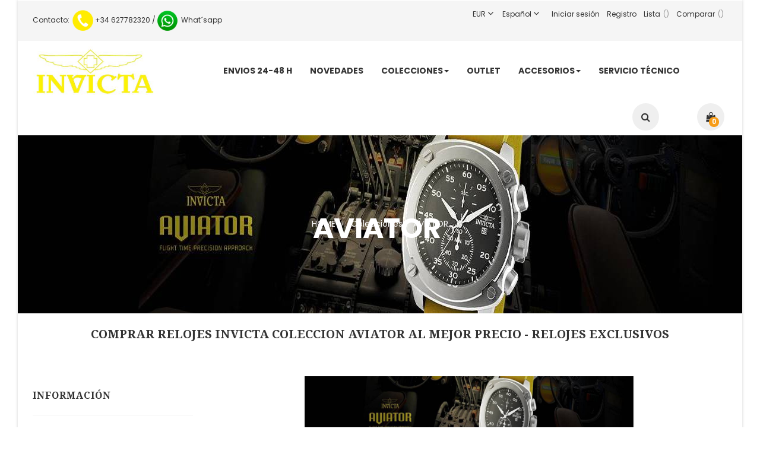

--- FILE ---
content_type: text/html; charset=utf-8
request_url: https://www.relojesinvicta.es/es/aviator-40
body_size: 10069
content:
<!DOCTYPE HTML> <!--[if lt IE 7]><html class="no-js lt-ie9 lt-ie8 lt-ie7" lang="es-es"><![endif]--> <!--[if IE 7]><html class="no-js lt-ie9 lt-ie8 ie7" lang="es-es"><![endif]--> <!--[if IE 8]><html class="no-js lt-ie9 ie8" lang="es-es"><![endif]--> <!--[if gt IE 8]><html class="no-js ie9" lang="es-es"><![endif]--><html lang="es-es" class="default" ><head><meta charset="utf-8" /><title>Comprar relojes Invicta Coleccion Aviator al mejor precio - RELOJES EXCLUSIVOS</title><meta name="description" content="Comprar relojes Invicta Coleccion Aviator al mejor precio. Relojes exclusivos modelo Aviator de Invicta, con precios a medida de todo el mundo. Busca tu modelo en nuestra web" /><meta name="keywords" content="coleccion,aviator,invicta aviator,oferta aviator,precio aviator" /><meta name="google-site-verification" content="pdZstkNvM34O-MHgBlM5wg1JLhgevlsMTlZxyq-XVXQ" /><meta name="generator" content="PrestaShop" /><meta name="robots" content="index,follow" /><meta name="viewport" content="width=device-width, minimum-scale=0.25, maximum-scale=1.6, initial-scale=1.0" /><meta name="apple-mobile-web-app-capable" content="yes" /><link rel="icon" type="image/vnd.microsoft.icon" href="/img/favicon.ico?1659543630" /><link rel="shortcut icon" type="image/x-icon" href="/img/favicon.ico?1659543630" /><link rel="stylesheet" href="https://www.relojesinvicta.es/themes/leo_begin/cache/v_195_d63cd558e0c99310256250d7a6dff59a_all.css" type="text/css" media="all" /> <script type="text/javascript">/* <![CDATA[ */;var CUSTOMIZE_TEXTFIELD=1;var FancyboxI18nClose='Cerrar';var FancyboxI18nNext='Siguiente';var FancyboxI18nPrev='Anterior';var ajax_allowed=true;var ajaxsearch=true;var baseDir='https://www.relojesinvicta.es/';var baseUri='https://www.relojesinvicta.es/';var blocksearch_type='top';var comparator_max_item=3;var comparedProductsIds=[];var contentOnly=false;var currency={"id":1,"name":"Euro","iso_code":"EUR","iso_code_num":"978","sign":"\u20ac","blank":"1","conversion_rate":"1.000000","deleted":"0","format":"2","decimals":"1","active":"1","prefix":"","suffix":" \u20ac","id_shop_list":null,"force_id":false};var currencyBlank=1;var currencyFormat=2;var currencyRate=1;var currencySign='€';var customizationIdMessage='Personalización n°';var delete_txt='Eliminar';var displayList=false;var freeProductTranslation='¡Gratis!';var freeShippingTranslation='¡Envío gratuito!';var generated_date=1769955968;var hasDeliveryAddress=false;var highDPI=false;var id_lang=1;var img_dir='https://www.relojesinvicta.es/themes/leo_begin/img/';var instantsearch=true;var isGuest=0;var isLogged=0;var isMobile=false;var max_item='You cannot add more than 3 product(s) to the product comparison';var min_item='Por favor selecciona al menos un producto';var page_name='category';var priceDisplayMethod=0;var priceDisplayPrecision=2;var productcompare_add='El producto ha sido añadido a la lista de comparación';var productcompare_remove='El producto se ha eliminado correctamente de la lista de comparación';var productcompare_url='https://www.relojesinvicta.es/es/comparativa-productos';var productcompare_viewlistcompare='Ver la lista de comparación';var quickView=true;var removingLinkText='eliminar este producto de mi carrito';var request='https://www.relojesinvicta.es/es/aviator-40';var roundMode=2;var search_url='https://www.relojesinvicta.es/es/buscar';var static_token='734b2e73de0f1eea8400b705a3668000';var toBeDetermined='A determinar';var token='fe575fb03655650da0cc2d9cc4417d51';var usingSecureMode=true;/* ]]> */</script> <script type="text/javascript" src="https://www.relojesinvicta.es/themes/leo_begin/cache/v_186_11e8c41b237813173320531a0339bd2e.js"></script> <script type="text/javascript">/* <![CDATA[ */;(window.gaDevIds=window.gaDevIds||[]).push('d6YPbH');(function(i,s,o,g,r,a,m){i['GoogleAnalyticsObject']=r;i[r]=i[r]||function(){(i[r].q=i[r].q||[]).push(arguments)},i[r].l=1*new Date();a=s.createElement(o),m=s.getElementsByTagName(o)[0];a.async=1;a.src=g;m.parentNode.insertBefore(a,m)})(window,document,'script','//www.google-analytics.com/analytics.js','ga');ga('create','UA-130790182-1','auto');ga('require','ec');/* ]]> */</script> <link href="https://fonts.googleapis.com/css?family=Poppins:300,400,500,700" rel="stylesheet"><link href="https://fonts.googleapis.com/css?family=Roboto:700" rel="stylesheet"><link href="https://fonts.googleapis.com/css?family=Droid+Serif:400i,700" rel="stylesheet"><link href="https://fonts.googleapis.com/css?family=Playfair+Display:400i" rel="stylesheet"><link href="https://fonts.googleapis.com/css?family=Roboto+Slab" rel="stylesheet"><link rel="stylesheet" href="//fonts.googleapis.com/css?family=Open+Sans:300,600&amp;subset=latin,latin-ext" type="text/css" media="all" /> <!--[if IE 8]> <script src="https://oss.maxcdn.com/libs/html5shiv/3.7.0/html5shiv.js"></script> <script src="https://oss.maxcdn.com/libs/respond.js/1.3.0/respond.min.js"></script> <![endif]--><meta name="google-site-verification" content="GulJrqt1AKkT_nYFXuZjF8VvubkE6old5utIyQzREa8" /><link rel="canonical" href="https://www.relojesinvicta.es/es/aviator-40" /><link rel="schema.DC" href="http://purl.org/dc/elements/1.1/" /><link rel="schema.DCTERMS" href="http://purl.org/dc/terms/" /><meta name="DC.Language" content="es-ES" /><meta name="DC.Title" content="Comprar relojes Invicta Coleccion Aviator al mejor precio - RELOJES EXCLUSIVOS - RELOJES INVICTA. " /><meta name="DC.Description" content="Comprar relojes Invicta Coleccion Aviator al mejor precio. Relojes exclusivos modelo Aviator de Invicta, con precios a medida de todo el mundo. Busca tu modelo en nuestra web" /><meta name="DC.Subject" content="coleccion,aviator,invicta aviator,oferta aviator,precio aviator" /><meta name="DC.Identifier" content="https://www.relojesinvicta.es/es/aviator-40" /><meta property="fb:page_id" content="637575669599832" /><meta property="og:locale" content="es-ES" /><meta property="og:type" content="website" /><meta property="og:site_name" content="Relojesinvicta" /><meta property="og:title" content="Comprar relojes Invicta Coleccion Aviator al mejor precio - RELOJES EXCLUSIVOS - RELOJES INVICTA. " /><meta property="og:description" content="Comprar relojes Invicta Coleccion Aviator al mejor precio. Relojes exclusivos modelo Aviator de Invicta, con precios a medida de todo el mundo. Busca tu modelo en nuestra web" /><meta property="og:url" content="https://www.relojesinvicta.es/es/aviator-40" /><meta property="og:image" content="https://www.relojesinvicta.es/img/relojes-invicta-espana-logo-1493856821.jpg" /></head><body id="category" class="category category-40 category-aviator show-left-column hide-right-column lang_es layout-boxed-lg double-menu"> <section id="page" data-column="col-xs-12 col-sm-6 col-md-3" data-type="grid"> <header id="header" class="header-center"> <section class="header-container"><div class="banner"><div class="container"><div class="row ApRow " style="" ><div class="col-lg-12 col-md-12 col-sm-12 col-xs-12 col-sp-12 ApColumn " ></div></div></div></div><div id="header-main" class="header-left"><div id="header_content"><div id="topbar"><div class="container"><div class="row ApRow " style="" ><div class="group-nav col-lg-12 col-md-12 col-sm-12 col-xs-12 col-sp-12 ApColumn " ><div class="ApRawHtml block"> Contacto: <img border="0" src="https://www.relojesinvicta.es/img/tlf.png"width="40px" height="40px> _<a href="tel:+34627782320">+34 627782320</a> /<a href="https://api.whatsapp.com/send?phone=34627782320"><img border="0" alt="Click aquí para Whats app" src="https://www.relojesinvicta.es/img/wapp.png" width="40px" height="40px"> What´sapp</div><div class="header_user_info pull-right popup-over e-translate-top"><div data-toggle="dropdown" class="popup-title"> <a href="#" title="Cuenta"> <i class="fa fa-user" aria-hidden="true"></i> </a></div><ul class="links popup-content"><li><a class="login" href="https://www.relojesinvicta.es/es/mi-cuenta" rel="nofollow" title="Acceda a su cuenta de cliente"> <i class="fa fa-sign-in"></i>Iniciar sesión </a></li><li> <a href="https://www.relojesinvicta.es/es/mi-cuenta" title="Mi cuenta"> <i class="fa fa-pencil-square-o"></i>Registro </a></li><li> <a id="wishlist-total" class="ap-btn-wishlist" href="https://www.relojesinvicta.es/es/module/blockwishlist/mywishlist" title="Mis listas de regalo"> <i class="fa fa-heart-o"></i><span>Lista</span><span class="ap-total-wishlist ap-total"></span> </a></li><li> <a class="ap-btn-compare" href="https://www.relojesinvicta.es/es/comparativa-productos" title="Comparar" rel="nofollow"> <i class="fa fa-retweet"></i><span>Comparar</span><span class="ap-total-compare ap-total"></span> </a></li></ul></div><div class="popup-over pull-right e-scale"><div class="popup-title" data-toggle="dropdown"><a href="#" title="idiomas"> <span> Español <i class="fa fa-angle-down" aria-hidden="true"></i> </span> </a></div><div class="popup-content"><div id="languages-block-top" class="languages-block"><ul id="first-languages" class="languages-block_ul"><li class="selected"> <span><img src="https://www.relojesinvicta.es/img/l/1.jpg" alt="es" width="16" height="11" />&nbsp;Español</span></li><li > <a href="https://www.relojesinvicta.es/en/aviator-40" title="English (United States)"> <span><img src="https://www.relojesinvicta.es/img/l/3.jpg" alt="en" width="16" height="11" />&nbsp;English</span> </a></li><li > <a href="https://www.relojesinvicta.es/pt/aviator-40" title="Português"> <span><img src="https://www.relojesinvicta.es/img/l/10.jpg" alt="pt" width="16" height="11" />&nbsp;Português</span> </a></li><li > <a href="https://www.relojesinvicta.es/de/aviator-40" title=" Deutsch"> <span><img src="https://www.relojesinvicta.es/img/l/11.jpg" alt="de" width="16" height="11" />&nbsp; Deutsch</span> </a></li></ul></div></div></div><div class="popup-over e-scale"><div data-toggle="dropdown" class="popup-title"> <a href="#" title="Divisa"> EUR <i class="fa fa-angle-down" aria-hidden="true"></i> </a></div><div class="popup-content"><div id="currencies-block-top"><form id="setCurrency" action="/es/aviator-40" method="post"> <input type="hidden" name="id_currency" id="id_currency" value=""/> <input type="hidden" name="SubmitCurrency" value="" /><ul id="first-currencies" class="currencies_ul toogle_content"><li > <a href="javascript:setCurrency(2);" rel="nofollow" title="Dollar"> $ Dollar </a></li><li class="selected"> <a href="javascript:setCurrency(1);" rel="nofollow" title="Euro"> € Euro </a></li></ul></form></div></div></div></div></div></div></div><div class="topnav"><div class="container"><div class="inner"><div class="row box-header ApRow has-bg bg-boxed" data-bg=" no-repeat" style="background: no-repeat;" ><div class="left-header col-lg-2-4 col-md-12 col-sm-12 col-xs-12 col-sp-12 ApColumn " > <a href="http://relojesinvicta.es/" title="RELOJES INVICTA. " class="logo-header"><img class="logo img-responsive" src="https://www.relojesinvicta.es/img/relojes-invicta-espana-logo-1549305424.jpg" alt="RELOJES INVICTA. " width="397" height="156"/> </a></div><div class="center-header col-lg-9-6 col-md-12 col-sm-9 col-xs-4 col-sp-4 ApColumn " ><div id="leo-megamenu" class="clearfix"> <nav id="cavas_menu" class="sf-contener leo-megamenu"><div role="navigation"><div class="navbar-header"> <button type="button" class="navbar-toggle btn-outline-inverse" data-toggle="collapse" data-target=".navbar-ex1-collapse"> <span class="sr-only">Navegación de palanca</span> <span class="fa fa-bars"></span> </button></div><div id="leo-top-menu" class="collapse navbar-collapse navbar-ex1-collapse"><ul class="nav navbar-nav megamenu"><li class="" > <a href="https://www.relojesinvicta.es/es/top-ventas-con-envio-24-48h-4" target="_self" class="has-category"><span class="menu-title">ENVIOS 24-48 H</span></a></li><li class="" > <a href="https://www.relojesinvicta.es/es/novedades-invicta-24" target="_self" class="has-category"><span class="menu-title">Novedades</span></a></li><li class="parent dropdown " ><a class="dropdown-toggle has-category" data-toggle="dropdown" href="https://www.relojesinvicta.es/es/invicta-colecciones-16" target="_self"><span class="menu-title">COLECCIONES</span><b class="caret"></b></a><div class="dropdown-menu level1" ><div class="dropdown-menu-inner"><div class="row"><div class="mega-col col-sm-12" data-type="menu" ><div class="mega-col-inner "><ul><li class=" " ><a href="https://www.relojesinvicta.es/es/angel-14" target="_self"><span class="menu-title">ANGEL</span></a></li><li class=" " ><a href="https://www.relojesinvicta.es/es/aviator-40" target="_self"><span class="menu-title">AVIATOR</span></a></li><li class=" " ><a href="https://www.relojesinvicta.es/es/bolt-19" target="_self"><span class="menu-title">BOLT</span></a></li><li class=" " ><a href="https://www.relojesinvicta.es/es/coalition-forces-42" target="_self"><span class="menu-title">COALITION FORCES</span></a></li><li class=" " ><a href="https://www.relojesinvicta.es/es/disney-limited-edition-45" target="_self"><span class="menu-title">DISNEY</span></a></li><li class=" " ><a href="https://www.relojesinvicta.es/es/excursion-23" target="_self"><span class="menu-title">EXCURSION</span></a></li><li class=" " ><a href="https://www.relojesinvicta.es/es/hydromax-28" target="_self"><span class="menu-title">HYDROMAX</span></a></li><li class=" " ><a href="https://www.relojesinvicta.es/es/i-force-13" target="_self"><span class="menu-title">I FORCE</span></a></li><li class=" " ><a href="https://www.relojesinvicta.es/es/invicta-jt-41" target="_self"><span class="menu-title">JT</span></a></li><li class=" " ><a href="https://www.relojesinvicta.es/es/pro-diver-5" target="_self"><span class="menu-title">PRO DIVER</span></a></li><li class=" " ><a href="https://www.relojesinvicta.es/es/reserve-22" target="_self"><span class="menu-title">RESERVE</span></a></li><li class=" " ><a href="https://www.relojesinvicta.es/es/russian-diver-18" target="_self"><span class="menu-title">RUSSIAN DIVER</span></a></li><li class=" " ><a href="https://www.relojesinvicta.es/es/invicta-s1-7" target="_self"><span class="menu-title">S1</span></a></li><li class=" " ><a href="https://www.relojesinvicta.es/es/sea-base-27" target="_self"><span class="menu-title">SEA BASE</span></a></li><li class=" " ><a href="https://www.relojesinvicta.es/es/specialty-20" target="_self"><span class="menu-title">SPECIALTY</span></a></li><li class=" " ><a href="https://www.relojesinvicta.es/es/speedway-38" target="_self"><span class="menu-title">SPEEDWAY</span></a></li><li class=" " ><a href="https://www.relojesinvicta.es/es/subaqua-9" target="_self"><span class="menu-title">SUBAQUA</span></a></li><li class=" " ><a href="https://www.relojesinvicta.es/es/venom-21" target="_self"><span class="menu-title">VENOM</span></a></li><li class=" " ><a href="https://www.relojesinvicta.es/es/vintage-47" target="_self"><span class="menu-title">VINTAGE</span></a></li></ul></div></div></div></div></div></li><li class="" > <a href="https://www.relojesinvicta.es/es/invicta-outlet-11" target="_self" class="has-category"><span class="menu-title">OUTLET</span></a></li><li class="parent dropdown " ><a class="dropdown-toggle has-category" data-toggle="dropdown" href="https://www.relojesinvicta.es/es/invicta-accesorios-34" target="_self"><span class="menu-title">ACCESORIOS</span><b class="caret"></b></a><div class="dropdown-menu level1" ><div class="dropdown-menu-inner"><div class="row"><div class="col-sm-12 mega-col" data-colwidth="12" data-type="menu" ><div class="inner"><ul><li class=" " ><a href="https://www.relojesinvicta.es/es/invicta-maletines-30" target="_self"><span class="menu-title">MALETINES</span></a></li><li class=" " ><a href="https://www.relojesinvicta.es/es/invicta-maletines-gafas-15" target="_self"><span class="menu-title">GAFAS</span></a></li></ul></div></div></div></div></div></li><li class="" > <a href="https://www.relojesinvicta.es/es/content/8-servicio-tecnico-oficial" target="_self" class="has-category"><span class="menu-title">SERVICIO TÉCNICO</span></a></li></ul></div></div> </nav></div> <script type="text/javascript">/* <![CDATA[ */;var current_link="http://relojesinvicta.es/es/";var currentURL=window.location;currentURL=String(currentURL);currentURL=currentURL.replace("https://","").replace("http://","").replace("www.","").replace(/#\w*/,"");current_link=current_link.replace("https://","").replace("http://","").replace("www.","");isHomeMenu=0;if($("body").attr("id")=="index")isHomeMenu=1;$(".megamenu > li > a").each(function(){menuURL=$(this).attr("href").replace("https://","").replace("http://","").replace("www.","").replace(/#\w*/,"");if((currentURL==menuURL)||(currentURL.replace(current_link,"")==menuURL)||isHomeMenu){$(this).parent().addClass("active");return false;}});/* ]]> */</script> <script type="text/javascript">/* <![CDATA[ */;$(document).ready(function(){if($(window).width()<=767){$('#cavas_menu').addClass("off-canvas-type");}
$(document.body).on('click','[data-toggle="dropdown"]',function(){if(!$(this).parent().hasClass('open')&&this.href&&this.href!='#'&&!$('#cavas_menu').hasClass('off-canvas-type')){window.location.href=this.href;}});});$(window).resize(function(){if($(window).width()<=767){$('#cavas_menu').addClass("off-canvas-type");}
else{$('#cavas_menu').removeClass("off-canvas-type");}});/* ]]> */</script> </div></div><div class="row ApRow " style="" ><div class="left-header col-lg-4 col-md-6 col-sm-12 col-xs-12 col-sp-12 ApColumn " ></div><div class="right-header col-lg-7 col-md-6 col-sm-12 col-xs-12 col-sp-12 ApColumn " ><div id="search_block_top" class="popup-over pull-right e-scale"> <a href="#" title="Buscar"> <span class="fa fa-search" ></span> </a><form id="searchbox" class="popup-content" method="get" action="//www.relojesinvicta.es/es/buscar" > <input type="hidden" name="controller" value="search" /> <input type="hidden" name="orderby" value="position" /> <input type="hidden" name="orderway" value="desc" /> <input class="search_query form-control" type="text" id="search_query_top" name="search_query" placeholder="Buscar" value="" /> <button type="submit" name="submit_search" class="btn btn-outline-inverse fa fa-search">&nbsp;</button></form></div></div><div class="right-header col-lg-1 col-md-6 col-sm-12 col-xs-12 col-sp-12 ApColumn " ><div class="blockcart_top clearfix pull-right"><div id="cart" class="shopping_cart pull-right"> <a href="https://www.relojesinvicta.es/es/pedido-rapido" title="Ver mi carrito de compra" rel="nofollow"><div class="title-cart pull-left"> <i class="fa fa-shopping-bag" aria-hidden="true"></i><div class="cart-quantity"> <span class="ajax_cart_quantity unvisible">0</span> <span class="ajax_cart_no_product">0</span></div></div> </a><div class="cart_block block exclusive"><div class="block_content"><div class="cart_block_list"><p class="cart_block_no_products"> Ningún producto</p><div class="cart-prices"><div class="cart-prices-line first-line"> <span class="price cart_block_shipping_cost ajax_cart_shipping_cost unvisible"> A determinar </span> <span class="unvisible"> Transporte </span></div><div class="cart-prices-line last-line"> <span class="price cart_block_total ajax_block_cart_total">0,00 €</span> <span>Total</span></div></div><p class="cart-buttons clearfix"> <a id="button_order_cart" class="btn btn-warning button-medium button button-small pull-right" href="https://www.relojesinvicta.es/es/pedido-rapido" title="Confirmar" rel="nofollow"> <span> Confirmar </span> </a></p></div></div></div></div></div><div id="layer_cart"><div class="clearfix"><div class="layer_cart_product col-xs-12 col-md-6"> <span class="cross" title="Cerrar Ventana"></span> <span class="title"> <i class="fa fa-ok"></i>Producto añadido correctamente a su carrito de la compra </span><div class="product-image-container layer_cart_img"></div><div class="layer_cart_product_info"> <span id="layer_cart_product_title" class="product-name"></span> <span id="layer_cart_product_attributes"></span><div> <strong class="dark">Cantidad</strong> <span id="layer_cart_product_quantity"></span></div><div> <strong class="dark">Total</strong> <span id="layer_cart_product_price"></span></div></div></div><div class="layer_cart_cart col-xs-12 col-md-6"> <span class="title"> <span class="ajax_cart_product_txt_s unvisible"> Hay <span class="ajax_cart_quantity">0</span> artículos en su carrito. </span> <span class="ajax_cart_product_txt "> Hay 1 artículo en su carrito. </span> </span><div class="layer_cart_row"> <strong class="dark"> Total productos: </strong> <span class="ajax_block_products_total"> </span></div><div class="layer_cart_row"> <strong class="dark unvisible"> Total envío:&nbsp; </strong> <span class="ajax_cart_shipping_cost unvisible"> A determinar </span></div><div class="layer_cart_row"> <strong class="dark"> Total (impuestos inc.) </strong> <span class="ajax_block_cart_total"> </span></div><div class="button-container"> <span class="continue btn btn-outline button exclusive-medium" title="Seguir comprando"> <span> Seguir comprando </span> </span> <a class="btn btn-warning button pull-right" href="https://www.relojesinvicta.es/es/pedido-rapido" title="Ir a la caja" rel="nofollow"> <span> Ir a la caja </span> </a></div></div></div><div class="crossseling"></div></div><div class="layer_cart_overlay"></div></div></div></div></div></div></div></div> </section> </header><div id="breadcrumb" class="clearfix" style=" background:url(https://www.relojesinvicta.es/c/40-category_default/aviator.jpg) center top no-repeat "><div class="container"><div class="breadcrumb clearfix"> <a class="home" href="https://www.relojesinvicta.es/" title="Vuelve a Home">HOME</a> <span class="navigation-pipe">&gt;</span> <span class="navigation_page"><span itemscope itemtype="http://data-vocabulary.org/Breadcrumb"><a itemprop="url" href="https://www.relojesinvicta.es/es/invicta-colecciones-16" title="Colecciones" ><span itemprop="title">Colecciones</span></a></span><span class="navigation-pipe">></span>AVIATOR</span></div></div></div><h1 style="font-size: 20px;text-align: center;">Comprar relojes Invicta Coleccion Aviator al mejor precio - RELOJES EXCLUSIVOS</h1> <section id="columns" class="columns-container"><div class="container"><div class="row"> <section id="left_column" class="column sidebar col-md-3"><div id="informations_block_left_1" class="block informations_block_left"><h4 class="title_block"> <a href="https://www.relojesinvicta.es/es/content/category/1-inicio"> Información </a></h4><div class="block_content list-block"><ul><li> <a href="https://www.relojesinvicta.es/es/content/1-entrega" title="Envío"> Envío </a></li><li> <a href="https://www.relojesinvicta.es/es/content/2-aviso-legal" title="Aviso legal"> Aviso legal </a></li><li> <a href="https://www.relojesinvicta.es/es/content/3-terminos-y-condiciones-de-uso" title="Términos y condiciones"> Términos y condiciones </a></li><li> <a href="https://www.relojesinvicta.es/es/content/5-pago-seguro" title="Pago seguro"> Pago seguro </a></li><li> <a href="https://www.relojesinvicta.es/es/tiendas" title="Nuestras tiendas"> Nuestras tiendas </a></li></ul></div></div> </section> <section id="center_column" class="col-md-9"><div class="content_scene_cat"><div class="content_scene_cat_bg scene_cat"><div class="image"> <img class="img-responsive" src="https://www.relojesinvicta.es/c/40-category_default/aviator.jpg" alt="AVIATOR" title="AVIATOR" id="categoryImage" /></div><div class="cat-desc"><div class="rte"><h1 style="font-size:20px;">Comprar relojes Invicta Aviator al mejor precio</h1></div></div></div></div><h1 class="page-heading product-listing"> <span class="cat-name"> AVIATOR&nbsp; </span></h1> <small class="heading-counter">Hay 1 producto.</small><div class="content_sortPagiBar clearfix"><div class="sortPagiBar clearfix row"><div class="col-md-10 col-sm-9 col-xs-7 col-sp-7"><div class="sort"><div class="display hidden-xs pull-left"><div id="grid"><a rel="nofollow" href="#" title="Cuadr&iacute;cula"><i class="fa fa-th-large"></i></a></div><div id="list"><a rel="nofollow" href="#" title="Lista"><i class="fa fa-th-list"></i></a></div></div><form id="productsSortForm" action="https://www.relojesinvicta.es/es/aviator-40" class="productsSortForm form-horizontal pull-left hidden-xs"><div class="select"> <label for="selectProductSort">Ordenar por</label> <select id="selectProductSort" class="selectProductSort form-control"><option value="position:asc" selected="selected">--</option><option value="price:asc">Precio: m&aacute;s bajo primero</option><option value="price:desc">Precio: m&aacute;s caros primero</option><option value="name:asc">Nombre del producto: la A a la Z</option><option value="name:desc">Nombre del producto: Z a la A</option><option value="quantity:desc">Disponible</option><option value="reference:asc">Referencia: m&aacute;s bajo primero</option><option value="reference:desc">Referencia: Mayor primero</option> </select></div></form></div></div><div class="product-compare col-md-2 col-sm-3 col-xs-5 col-sp-5"><form method="post" action="https://www.relojesinvicta.es/es/comparativa-productos" class="compare-form"> <button type="submit" class="btn btn-outline button button-medium bt_compare bt_compare" disabled="disabled"> <span>Comparar (<strong class="total-compare-val">0</strong>)</span> </button> <input type="hidden" name="compare_product_count" class="compare_product_count" value="0" /> <input type="hidden" name="compare_product_list" class="compare_product_list" value="" /></form></div></div></div><div class="product_list grid row profile-default"><div class="ajax_block_product col-sp-12 col-xs-12 col-sm-6 col-md-3 first-in-line last-line first-item-of-tablet-line last-item-of-mobile-line last-mobile-line"><div class="product-container product-block" itemscope itemtype="http://schema.org/Product"><div class="left-block"><div class="product-image-container image"><div class="leo-more-info hidden-xs" data-idproduct="23159"></div> <a class="product_img_link" href="https://www.relojesinvicta.es/es/top-ventas-con-envio-24-48h/invicta-aviator-19173-23159.html" title="INVICTA AVIATOR 19173" itemprop="url"> <img class="replace-2x img-responsive" src="https://www.relojesinvicta.es/2951-large_default/invicta-aviator-19173.jpg" alt="INVICTA AVIATOR 19173" title="INVICTA AVIATOR 19173" width="270" height="290" itemprop="image" /> <span class="product-additional" data-idproduct="23159"></span> </a></div><div class="hook-reviews"><div class="comments_note product-rating" itemprop="aggregateRating" itemscope itemtype="https://schema.org/AggregateRating"><div class="star_content"><div class="star"></div><div class="star"></div><div class="star"></div><div class="star"></div><div class="star"></div><meta itemprop="worstRating" content = "0" /><meta itemprop="ratingValue" content = "0" /><meta itemprop="bestRating" content = "5" /></div> <span class="nb-comments"><span itemprop="reviewCount">0</span> Comentario(s)</span></div></div><div class="functional-buttons clearfix"><div class="quickview"> <a class="quick-view WhiteRounded" href="https://www.relojesinvicta.es/es/top-ventas-con-envio-24-48h/invicta-aviator-19173-23159.html" data-link="https://www.relojesinvicta.es/es/top-ventas-con-envio-24-48h/invicta-aviator-19173-23159.html" title="Vista r&aacute;pida"> <i class="fa fa-eye"></i> </a></div><div class="compare"> <a class="add_to_compare WhiteRounded" href="https://www.relojesinvicta.es/es/top-ventas-con-envio-24-48h/invicta-aviator-19173-23159.html" data-id-product="23159" title="A&ntilde;adir a comparar"> <i class="fa fa-refresh"></i> </a></div><div class="cart"> <a class="button ajax_add_to_cart_button WhiteRounded" href="https://www.relojesinvicta.es/es/carrito?add=1&amp;id_product=23159&amp;token=734b2e73de0f1eea8400b705a3668000" rel="nofollow" title="A&ntilde;adir a la cesta" data-id-product-attribute="0" data-id-product="23159" data-minimal_quantity="1"> <i class="fa fa-shopping-cart"></i> </a></div></div></div><div class="right-block"><div class="product-meta"><h5 itemprop="name" class="name"> <a class="product-name" href="https://www.relojesinvicta.es/es/top-ventas-con-envio-24-48h/invicta-aviator-19173-23159.html" title="INVICTA AVIATOR 19173" itemprop="url" > INVICTA AVIATOR 19173 </a></h5><div class="content_price"> <span class="price product-price"> 156,00 € </span></div><p class="product-desc" itemprop="description"> Invicta Aviator 19173 Material de la banda: Acero inoxidable Tono de la banda: Oro Color del bisel: Azul Tamaño caja: 48mm Tipo de hebilla: Mariposa Tono de la caja: Oro, Azul Tipo de corona: Push Crystal: Flame Fusion Color del dial: Azul Tipo de función: Cuarzo Movimiento Calibre: VD57 Movimiento Vendedor: TMI Resistente al agua: 100M Peso: 234</p></div></div></div></div></div><div class="content_sortPagiBar"><div class="bottom-pagination-content clearfix row"><div class="col-md-9 col-sm-8 col-xs-9 col-sp-12"><div id="pagination_bottom" class="pagination clearfix pull-left"></div><div class="product-count pull-right"> Mostrando 1 - 1 de 1 art&iacute;culo</div></div><div class="product-compare col-md-3 col-sm-4 col-xs-3 col-sp-12"><form method="post" action="https://www.relojesinvicta.es/es/comparativa-productos" class="compare-form"> <button type="submit" class="btn btn-outline button button-medium bt_compare bt_compare_bottom" disabled="disabled"> <span>Comparar (<strong class="total-compare-val">0</strong>)</span> </button> <input type="hidden" name="compare_product_count" class="compare_product_count" value="0" /> <input type="hidden" name="compare_product_list" class="compare_product_list" value="" /></form></div></div></div> </section></div></div> </section> <footer id="footer" class="footer-container"><div class="container"><div id="form_9687020880923228" class="row ApRow has-bg bg-fullwidth" data-bg=" url(/themes/leo_begin/img/modules/appagebuilder/images/footer-bg-h1.jpg) repeat center" style="" ><div class="col-lg-12 col-md-12 col-sm-12 col-xs-12 col-sp-12 ApColumn " ><div id="social_block" class="block"><div class="block_content"><ul><li class="facebook"> <a target="_blank" href="http://www.facebook.com/RELOJESINVICTA/" class="btn-tooltip" data-original-title="Facebook"> <span>Facebook</span> </a></li><li class="twitter"> <a target="_blank" href="https://twitter.com/invictaeurope" class="btn-tooltip" data-original-title="Twitter"> <span>Twitter</span> </a></li><li class="youtube"> <a target="_blank" href="https://www.youtube.com/user/InvictaWatchGroup" class="btn-tooltip" data-original-title="Youtube"> <span>Youtube</span> </a></li><li class="vimeo"> <a target="_blank" href="https://vimeo.com/invictawatch" class="btn-tooltip" data-original-title="Vimeo"> <span>Vimeo</span> </a></li><li class="instagram"> <a target="_blank" href="https://www.instagram.com/invictawatch" class="btn-tooltip" data-original-title="Instagram"> <span>Instagram</span> </a></li></ul></div></div></div><div class="col-lg-3 col-md-3 col-sm-3 col-xs-12 col-sp-12 ApColumn " ><div class="blockcategories_footer block footer-block"><h4 class="title_block">Categorías</h4><div class="category_footer toggle-footer"><div class="list-group bullet list"><ul class="tree dhtml"><li > <a href="https://www.relojesinvicta.es/es/top-ventas-con-envio-24-48h-4" title="Los Relojes mas vendidos del mercado."> Top Ventas con envio 24-48h <span id="leo-cat-4" style="display:none" class="leo-qty badge pull-right"></span> </a></li><li > <a href="https://www.relojesinvicta.es/es/invicta-outlet-11" title="Relojes a los mejores precios, para regalos, compromiso y porque no, &nbsp;darte un capricho. ¡¡¡Cómpralo ya!!!"> Outlet <span id="leo-cat-11" style="display:none" class="leo-qty badge pull-right"></span> </a></li><li > <a href="https://www.relojesinvicta.es/es/invicta-colecciones-16" title="Comprar relojes invicta para online Todas las colecciones Invicta disponibles , existen infinidad de modelos para adaptarse a las necesidades y gustos."> Colecciones <span id="leo-cat-16" style="display:none" class="leo-qty badge pull-right"></span> </a><ul><li > <a href="https://www.relojesinvicta.es/es/angel-14" title="Comprar relojes Invicta Angel al mejor precio"> ANGEL <span id="leo-cat-14" style="display:none" class="leo-qty badge pull-right"></span> </a></li><li > <a href="https://www.relojesinvicta.es/es/aviator-40" title="Comprar relojes Invicta Aviator al mejor precio"> AVIATOR <span id="leo-cat-40" style="display:none" class="leo-qty badge pull-right"></span> </a></li><li > <a href="https://www.relojesinvicta.es/es/bolt-19" title="Comprar relojes Invicta Bolt al mejor precio"> BOLT <span id="leo-cat-19" style="display:none" class="leo-qty badge pull-right"></span> </a></li><li > <a href="https://www.relojesinvicta.es/es/coalition-forces-42" title="Comprar relojes Invicta Coalition Forces al mejor precio"> COALITION FORCES <span id="leo-cat-42" style="display:none" class="leo-qty badge pull-right"></span> </a></li><li > <a href="https://www.relojesinvicta.es/es/disney-limited-edition-45" title="Comprar relojes Invicta Disney Edition al mejor precio"> DISNEY LIMITED EDITION <span id="leo-cat-45" style="display:none" class="leo-qty badge pull-right"></span> </a></li><li > <a href="https://www.relojesinvicta.es/es/excursion-23" title="Comprar relojes Invicta Excursion al mejor precio"> EXCURSION <span id="leo-cat-23" style="display:none" class="leo-qty badge pull-right"></span> </a></li><li > <a href="https://www.relojesinvicta.es/es/hydromax-28" title="Comprar relojes Invicta Hydromax al mejor precio"> HYDROMAX <span id="leo-cat-28" style="display:none" class="leo-qty badge pull-right"></span> </a></li><li > <a href="https://www.relojesinvicta.es/es/i-force-13" title="Comprar relojes Invicta I-Force al mejor precio"> I-FORCE <span id="leo-cat-13" style="display:none" class="leo-qty badge pull-right"></span> </a></li><li > <a href="https://www.relojesinvicta.es/es/invicta-jt-41" title="Comprar relojes Invicta JT&nbsp;al mejor precio"> JT <span id="leo-cat-41" style="display:none" class="leo-qty badge pull-right"></span> </a></li><li > <a href="https://www.relojesinvicta.es/es/pro-diver-5" title="Comprar relojes Invicta Pro Diver al mejor precio"> PRO DIVER <span id="leo-cat-5" style="display:none" class="leo-qty badge pull-right"></span> </a></li><li > <a href="https://www.relojesinvicta.es/es/reserve-22" title="Comprar Relojes Invicta Reserve al mejor precio"> RESERVE <span id="leo-cat-22" style="display:none" class="leo-qty badge pull-right"></span> </a></li><li > <a href="https://www.relojesinvicta.es/es/russian-diver-18" title="Comprar relojes Invicta&nbsp;Russian Diver al mejor precio"> RUSSIAN DIVER <span id="leo-cat-18" style="display:none" class="leo-qty badge pull-right"></span> </a></li><li > <a href="https://www.relojesinvicta.es/es/invicta-s1-7" title="Comprar relojes Invicta S1 al mejor precio"> S1 <span id="leo-cat-7" style="display:none" class="leo-qty badge pull-right"></span> </a></li><li > <a href="https://www.relojesinvicta.es/es/sea-base-27" title="Comprar relojes Invicta Sea Base al mejor precio"> SEA BASE <span id="leo-cat-27" style="display:none" class="leo-qty badge pull-right"></span> </a></li><li > <a href="https://www.relojesinvicta.es/es/specialty-20" title="Comprar relojes Invicta Specialty al mejor precio"> SPECIALTY <span id="leo-cat-20" style="display:none" class="leo-qty badge pull-right"></span> </a></li><li > <a href="https://www.relojesinvicta.es/es/speedway-38" title="Comprar relojes Invicta Speedway al mejor precio"> SPEEDWAY <span id="leo-cat-38" style="display:none" class="leo-qty badge pull-right"></span> </a></li><li > <a href="https://www.relojesinvicta.es/es/subaqua-9" title="Comprar relojes Invicta Subaqua al mejor precio"> SUBAQUA <span id="leo-cat-9" style="display:none" class="leo-qty badge pull-right"></span> </a></li><li > <a href="https://www.relojesinvicta.es/es/venom-21" title="Comprar relojes Invicta Venom al mejor precio"> VENOM <span id="leo-cat-21" style="display:none" class="leo-qty badge pull-right"></span> </a></li><li class="last"> <a href="https://www.relojesinvicta.es/es/vintage-47" title="COLECCION VINTAGE"> VINTAGE <span id="leo-cat-47" style="display:none" class="leo-qty badge pull-right"></span> </a></li></ul></li><li > <a href="https://www.relojesinvicta.es/es/novedades-invicta-24" title="Novedades Relojes Invicta, con lo ultimo en diseño."> Novedades INVICTA <span id="leo-cat-24" style="display:none" class="leo-qty badge pull-right"></span> </a></li><li class="last"> <a href="https://www.relojesinvicta.es/es/invicta-accesorios-34" title="Artículos a precios muy asequibles."> Accesorios <span id="leo-cat-34" style="display:none" class="leo-qty badge pull-right"></span> </a><ul><li > <a href="https://www.relojesinvicta.es/es/invicta-maletines-30" title=""> MALETINES <span id="leo-cat-30" style="display:none" class="leo-qty badge pull-right"></span> </a></li><li class="last"> <a href="https://www.relojesinvicta.es/es/invicta-maletines-gafas-15" title=""> GAFAS <span id="leo-cat-15" style="display:none" class="leo-qty badge pull-right"></span> </a></li></ul></li></ul></div></div></div></div><div class="col-lg-3 col-md-3 col-sm-3 col-xs-12 col-sp-12 ApColumn " ><div class="footer-block block"><h4 class="title_block"><a href="https://www.relojesinvicta.es/es/mi-cuenta" title="Administrar mi cuenta de cliente" rel="nofollow">Mi cuenta</a></h4><div class="block_content toggle-footer"><ul class="bullet list-group"><li><a href="https://www.relojesinvicta.es/es/historial-compra" title="Mis pedidos" rel="nofollow">Mis pedidos</a></li><li><a href="https://www.relojesinvicta.es/es/albaran" title="Mis notas de credito" rel="nofollow">Mis notas de credito</a></li><li><a href="https://www.relojesinvicta.es/es/direcciones" title="Mis direcciones" rel="nofollow">Mis direcciones</a></li><li><a href="https://www.relojesinvicta.es/es/datos-personales" title="Administrar mi información personal" rel="nofollow">Mis datos personales</a></li><li><a href="https://www.relojesinvicta.es/es/descuento" title="Mis vales de descuento" rel="nofollow">Mis vales de descuento</a></li></ul></div></div></div><div class="col-lg-3 col-md-4 col-sm-4 col-xs-4 col-sp-12 ApColumn " ><div class="ApRawHtml block"><head><div class="footer-box"><p><a target="_blank"href="https://goo.gl/maps/4pqRJdAYuM8iHU756" target="new"><p><i class="fa fa-map-marker"></p></i>JOYERIA RELOJERIA RONDA47 <br>Ronda de Buenavista, 47<br>45005 Toledo</a></p><br><p><a target="_blank" href="https://goo.gl/maps/9HtaYbovgqS2" target="new"><p><i class="fa fa-map-marker"></p></i>MGV WATCH<br>Calle Jonqueres, 14<br>08003 Barcelona</a></p></div></head></div></div><div class="col-lg-3 col-md-4 col-sm-4 col-xs-4 col-sp-12 ApColumn " ><div class="ApRawHtml block"><div class="footer-box"><a><i class="fa fa-phone"></i><p>+34 627 782 320</p></div><div class="footer-box"><i class="fa fa-envelope-o"></i><p><a href="mailto:tienda@relojesinvicta.es">tienda@relojesinvicta.es</a></p></div></div></div><div class="footer-block-link col-lg-12 col-md-12 col-sm-12 col-xs-12 col-sp-12 ApColumn " ><div class="footer-block block" id="block_various_links_footer"><h4 class="title_block">Información</h4><ul class="toggle-footer list-group bullet"><li class="item"> <a href="https://www.relojesinvicta.es/es/contactanos" title="Contacte con nosotros"> Contacte con nosotros </a></li><li class="item"> <a href="https://www.relojesinvicta.es/es/content/7-politica-de-privacidad" title="Política de Privacidad"> Política de Privacidad </a></li><li class="item"> <a href="https://www.relojesinvicta.es/es/content/2-aviso-legal" title="Aviso legal"> Aviso legal </a></li><li class="item"> <a href="https://www.relojesinvicta.es/es/content/3-terminos-y-condiciones-de-uso" title="Términos y condiciones"> Términos y condiciones </a></li><li class="item"> <a href="https://www.relojesinvicta.es/es/content/5-pago-seguro" title="Pago seguro"> Pago seguro </a></li><li class="sitemap"> <a href="https://www.relojesinvicta.es/es/mapa-web" title="Mapa del sitio"> Mapa del sitio </a></li></ul></div><div class="ApRawHtml block"><p class="copyright-footer">© 2018 Relojes Invicta</p></div></div></div> <script type='text/javascript'>/* <![CDATA[ */;var leoOption={productNumber:1,productInfo:0,productTran:1,productCdown:1,productColor:1,homeWidth:270,homeheight:290,}
$(document).ready(function(){var leoCustomAjax=new $.LeoCustomAjax();leoCustomAjax.processAjax();});/* ]]> */</script> <script type="text/javascript">/* <![CDATA[ */;jQuery(document).ready(function(){var MBG=GoogleAnalyticEnhancedECommerce;MBG.setCurrency('EUR');MBG.add({"id":"23159","name":"\"INVICTA AVIATOR 19173\"","category":"\"top-ventas-con-envio-24-48h\"","brand":"\"INVICTA WATCH GROUP\"","variant":"null","type":"typical","position":"0","quantity":1,"list":"category","url":"https%3A%2F%2Fwww.relojesinvicta.es%2Fes%2Ftop-ventas-con-envio-24-48h%2Finvicta-aviator-19173-23159.html","price":"156.00"},'',true);MBG.addProductClick({"id":"23159","name":"\"INVICTA AVIATOR 19173\"","category":"\"top-ventas-con-envio-24-48h\"","brand":"\"INVICTA WATCH GROUP\"","variant":"null","type":"typical","position":"0","quantity":1,"list":"category","url":"https%3A%2F%2Fwww.relojesinvicta.es%2Fes%2Ftop-ventas-con-envio-24-48h%2Finvicta-aviator-19173-23159.html","price":"156.00"});});/* ]]> */</script> <script type="text/javascript">/* <![CDATA[ */;ga('send','pageview');/* ]]> */</script><script type="text/javascript">/* <![CDATA[ */;var time_start;$(window).load(function(){time_start=new Date();});$(window).unload(function(){var time_end=new Date();var pagetime=new Object;pagetime.type="pagetime";pagetime.id_connections="1821991";pagetime.id_page="1399";pagetime.time_start="2026-02-01 15:26:08";pagetime.token="89a27f641509cf1c27d734bf3a42a8941802b17d";pagetime.time=time_end-time_start;$.post("https://www.relojesinvicta.es/es/index.php?controller=statistics",pagetime);});/* ]]> */</script> </div> </footer> </section><div id="back-top"><a href="#" class="fa fa-angle-up"></a></div>
</body></html>